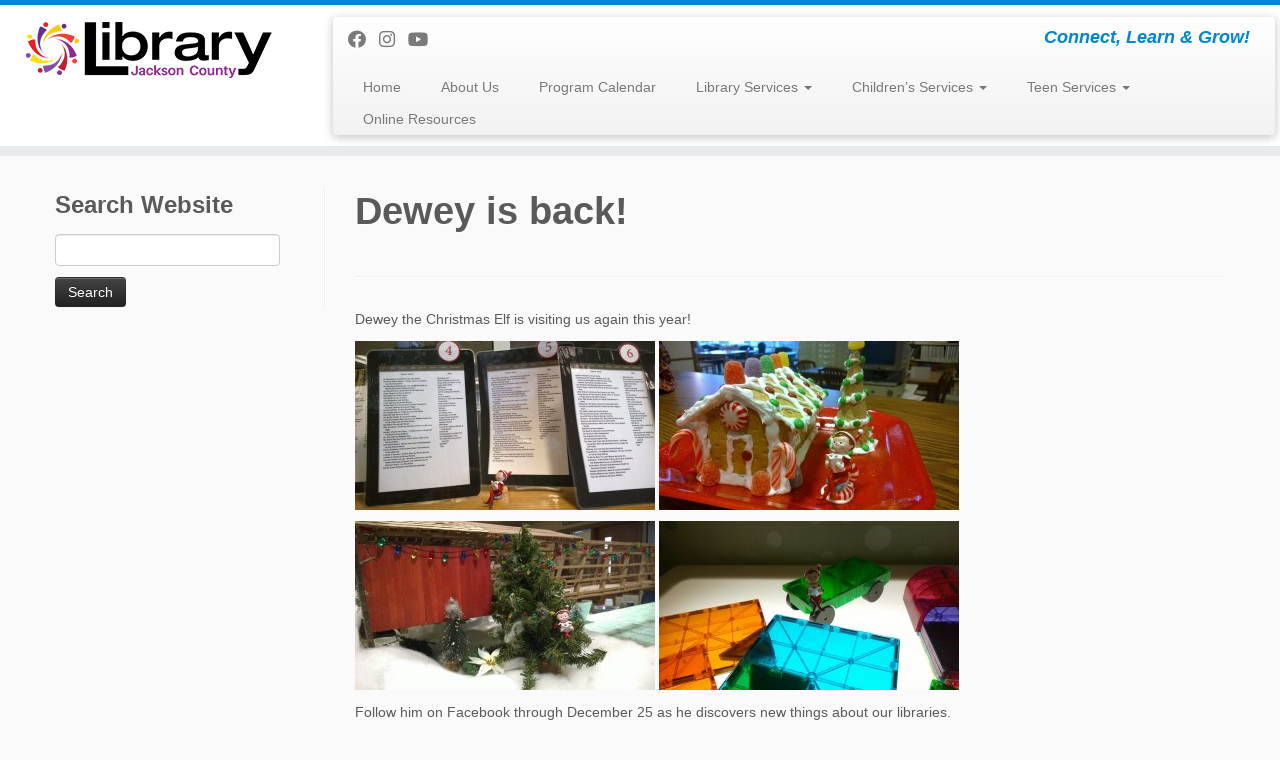

--- FILE ---
content_type: text/html; charset=UTF-8
request_url: https://www.myjclibrary.org/dewey-is-back/
body_size: 14445
content:
<!DOCTYPE html>
<!--[if IE 7]>
<html class="ie ie7 no-js" lang="en-US">
<![endif]-->
<!--[if IE 8]>
<html class="ie ie8 no-js" lang="en-US">
<![endif]-->
<!--[if !(IE 7) | !(IE 8)  ]><!-->
<html class="no-js" lang="en-US">
<!--<![endif]-->
	<head>
		<meta charset="UTF-8" />
		<meta http-equiv="X-UA-Compatible" content="IE=EDGE" />
		<meta name="viewport" content="width=device-width, initial-scale=1.0" />
        <link rel="profile"  href="https://gmpg.org/xfn/11" />
		<link rel="pingback" href="https://www.myjclibrary.org/xmlrpc.php" />
		<script>(function(html){html.className = html.className.replace(/\bno-js\b/,'js')})(document.documentElement);</script>
<title>Dewey is back! &#8211; Jackson County Public Library</title>
<meta name='robots' content='max-image-preview:large' />
<link rel="alternate" type="application/rss+xml" title="Jackson County Public Library &raquo; Feed" href="https://www.myjclibrary.org/feed/" />
<link rel="alternate" type="application/rss+xml" title="Jackson County Public Library &raquo; Comments Feed" href="https://www.myjclibrary.org/comments/feed/" />
<link rel="alternate" title="oEmbed (JSON)" type="application/json+oembed" href="https://www.myjclibrary.org/wp-json/oembed/1.0/embed?url=https%3A%2F%2Fwww.myjclibrary.org%2Fdewey-is-back%2F" />
<link rel="alternate" title="oEmbed (XML)" type="text/xml+oembed" href="https://www.myjclibrary.org/wp-json/oembed/1.0/embed?url=https%3A%2F%2Fwww.myjclibrary.org%2Fdewey-is-back%2F&#038;format=xml" />
		<!-- This site uses the Google Analytics by MonsterInsights plugin v9.11.1 - Using Analytics tracking - https://www.monsterinsights.com/ -->
							<script src="//www.googletagmanager.com/gtag/js?id=G-WRJGCLBPD6"  data-cfasync="false" data-wpfc-render="false" type="text/javascript" async></script>
			<script data-cfasync="false" data-wpfc-render="false" type="text/javascript">
				var mi_version = '9.11.1';
				var mi_track_user = true;
				var mi_no_track_reason = '';
								var MonsterInsightsDefaultLocations = {"page_location":"https:\/\/www.myjclibrary.org\/dewey-is-back\/"};
								if ( typeof MonsterInsightsPrivacyGuardFilter === 'function' ) {
					var MonsterInsightsLocations = (typeof MonsterInsightsExcludeQuery === 'object') ? MonsterInsightsPrivacyGuardFilter( MonsterInsightsExcludeQuery ) : MonsterInsightsPrivacyGuardFilter( MonsterInsightsDefaultLocations );
				} else {
					var MonsterInsightsLocations = (typeof MonsterInsightsExcludeQuery === 'object') ? MonsterInsightsExcludeQuery : MonsterInsightsDefaultLocations;
				}

								var disableStrs = [
										'ga-disable-G-WRJGCLBPD6',
									];

				/* Function to detect opted out users */
				function __gtagTrackerIsOptedOut() {
					for (var index = 0; index < disableStrs.length; index++) {
						if (document.cookie.indexOf(disableStrs[index] + '=true') > -1) {
							return true;
						}
					}

					return false;
				}

				/* Disable tracking if the opt-out cookie exists. */
				if (__gtagTrackerIsOptedOut()) {
					for (var index = 0; index < disableStrs.length; index++) {
						window[disableStrs[index]] = true;
					}
				}

				/* Opt-out function */
				function __gtagTrackerOptout() {
					for (var index = 0; index < disableStrs.length; index++) {
						document.cookie = disableStrs[index] + '=true; expires=Thu, 31 Dec 2099 23:59:59 UTC; path=/';
						window[disableStrs[index]] = true;
					}
				}

				if ('undefined' === typeof gaOptout) {
					function gaOptout() {
						__gtagTrackerOptout();
					}
				}
								window.dataLayer = window.dataLayer || [];

				window.MonsterInsightsDualTracker = {
					helpers: {},
					trackers: {},
				};
				if (mi_track_user) {
					function __gtagDataLayer() {
						dataLayer.push(arguments);
					}

					function __gtagTracker(type, name, parameters) {
						if (!parameters) {
							parameters = {};
						}

						if (parameters.send_to) {
							__gtagDataLayer.apply(null, arguments);
							return;
						}

						if (type === 'event') {
														parameters.send_to = monsterinsights_frontend.v4_id;
							var hookName = name;
							if (typeof parameters['event_category'] !== 'undefined') {
								hookName = parameters['event_category'] + ':' + name;
							}

							if (typeof MonsterInsightsDualTracker.trackers[hookName] !== 'undefined') {
								MonsterInsightsDualTracker.trackers[hookName](parameters);
							} else {
								__gtagDataLayer('event', name, parameters);
							}
							
						} else {
							__gtagDataLayer.apply(null, arguments);
						}
					}

					__gtagTracker('js', new Date());
					__gtagTracker('set', {
						'developer_id.dZGIzZG': true,
											});
					if ( MonsterInsightsLocations.page_location ) {
						__gtagTracker('set', MonsterInsightsLocations);
					}
										__gtagTracker('config', 'G-WRJGCLBPD6', {"forceSSL":"true","anonymize_ip":"true"} );
										window.gtag = __gtagTracker;										(function () {
						/* https://developers.google.com/analytics/devguides/collection/analyticsjs/ */
						/* ga and __gaTracker compatibility shim. */
						var noopfn = function () {
							return null;
						};
						var newtracker = function () {
							return new Tracker();
						};
						var Tracker = function () {
							return null;
						};
						var p = Tracker.prototype;
						p.get = noopfn;
						p.set = noopfn;
						p.send = function () {
							var args = Array.prototype.slice.call(arguments);
							args.unshift('send');
							__gaTracker.apply(null, args);
						};
						var __gaTracker = function () {
							var len = arguments.length;
							if (len === 0) {
								return;
							}
							var f = arguments[len - 1];
							if (typeof f !== 'object' || f === null || typeof f.hitCallback !== 'function') {
								if ('send' === arguments[0]) {
									var hitConverted, hitObject = false, action;
									if ('event' === arguments[1]) {
										if ('undefined' !== typeof arguments[3]) {
											hitObject = {
												'eventAction': arguments[3],
												'eventCategory': arguments[2],
												'eventLabel': arguments[4],
												'value': arguments[5] ? arguments[5] : 1,
											}
										}
									}
									if ('pageview' === arguments[1]) {
										if ('undefined' !== typeof arguments[2]) {
											hitObject = {
												'eventAction': 'page_view',
												'page_path': arguments[2],
											}
										}
									}
									if (typeof arguments[2] === 'object') {
										hitObject = arguments[2];
									}
									if (typeof arguments[5] === 'object') {
										Object.assign(hitObject, arguments[5]);
									}
									if ('undefined' !== typeof arguments[1].hitType) {
										hitObject = arguments[1];
										if ('pageview' === hitObject.hitType) {
											hitObject.eventAction = 'page_view';
										}
									}
									if (hitObject) {
										action = 'timing' === arguments[1].hitType ? 'timing_complete' : hitObject.eventAction;
										hitConverted = mapArgs(hitObject);
										__gtagTracker('event', action, hitConverted);
									}
								}
								return;
							}

							function mapArgs(args) {
								var arg, hit = {};
								var gaMap = {
									'eventCategory': 'event_category',
									'eventAction': 'event_action',
									'eventLabel': 'event_label',
									'eventValue': 'event_value',
									'nonInteraction': 'non_interaction',
									'timingCategory': 'event_category',
									'timingVar': 'name',
									'timingValue': 'value',
									'timingLabel': 'event_label',
									'page': 'page_path',
									'location': 'page_location',
									'title': 'page_title',
									'referrer' : 'page_referrer',
								};
								for (arg in args) {
																		if (!(!args.hasOwnProperty(arg) || !gaMap.hasOwnProperty(arg))) {
										hit[gaMap[arg]] = args[arg];
									} else {
										hit[arg] = args[arg];
									}
								}
								return hit;
							}

							try {
								f.hitCallback();
							} catch (ex) {
							}
						};
						__gaTracker.create = newtracker;
						__gaTracker.getByName = newtracker;
						__gaTracker.getAll = function () {
							return [];
						};
						__gaTracker.remove = noopfn;
						__gaTracker.loaded = true;
						window['__gaTracker'] = __gaTracker;
					})();
									} else {
										console.log("");
					(function () {
						function __gtagTracker() {
							return null;
						}

						window['__gtagTracker'] = __gtagTracker;
						window['gtag'] = __gtagTracker;
					})();
									}
			</script>
							<!-- / Google Analytics by MonsterInsights -->
		<style id='wp-img-auto-sizes-contain-inline-css' type='text/css'>
img:is([sizes=auto i],[sizes^="auto," i]){contain-intrinsic-size:3000px 1500px}
/*# sourceURL=wp-img-auto-sizes-contain-inline-css */
</style>
<style id='wp-emoji-styles-inline-css' type='text/css'>

	img.wp-smiley, img.emoji {
		display: inline !important;
		border: none !important;
		box-shadow: none !important;
		height: 1em !important;
		width: 1em !important;
		margin: 0 0.07em !important;
		vertical-align: -0.1em !important;
		background: none !important;
		padding: 0 !important;
	}
/*# sourceURL=wp-emoji-styles-inline-css */
</style>
<style id='wp-block-library-inline-css' type='text/css'>
:root{--wp-block-synced-color:#7a00df;--wp-block-synced-color--rgb:122,0,223;--wp-bound-block-color:var(--wp-block-synced-color);--wp-editor-canvas-background:#ddd;--wp-admin-theme-color:#007cba;--wp-admin-theme-color--rgb:0,124,186;--wp-admin-theme-color-darker-10:#006ba1;--wp-admin-theme-color-darker-10--rgb:0,107,160.5;--wp-admin-theme-color-darker-20:#005a87;--wp-admin-theme-color-darker-20--rgb:0,90,135;--wp-admin-border-width-focus:2px}@media (min-resolution:192dpi){:root{--wp-admin-border-width-focus:1.5px}}.wp-element-button{cursor:pointer}:root .has-very-light-gray-background-color{background-color:#eee}:root .has-very-dark-gray-background-color{background-color:#313131}:root .has-very-light-gray-color{color:#eee}:root .has-very-dark-gray-color{color:#313131}:root .has-vivid-green-cyan-to-vivid-cyan-blue-gradient-background{background:linear-gradient(135deg,#00d084,#0693e3)}:root .has-purple-crush-gradient-background{background:linear-gradient(135deg,#34e2e4,#4721fb 50%,#ab1dfe)}:root .has-hazy-dawn-gradient-background{background:linear-gradient(135deg,#faaca8,#dad0ec)}:root .has-subdued-olive-gradient-background{background:linear-gradient(135deg,#fafae1,#67a671)}:root .has-atomic-cream-gradient-background{background:linear-gradient(135deg,#fdd79a,#004a59)}:root .has-nightshade-gradient-background{background:linear-gradient(135deg,#330968,#31cdcf)}:root .has-midnight-gradient-background{background:linear-gradient(135deg,#020381,#2874fc)}:root{--wp--preset--font-size--normal:16px;--wp--preset--font-size--huge:42px}.has-regular-font-size{font-size:1em}.has-larger-font-size{font-size:2.625em}.has-normal-font-size{font-size:var(--wp--preset--font-size--normal)}.has-huge-font-size{font-size:var(--wp--preset--font-size--huge)}.has-text-align-center{text-align:center}.has-text-align-left{text-align:left}.has-text-align-right{text-align:right}.has-fit-text{white-space:nowrap!important}#end-resizable-editor-section{display:none}.aligncenter{clear:both}.items-justified-left{justify-content:flex-start}.items-justified-center{justify-content:center}.items-justified-right{justify-content:flex-end}.items-justified-space-between{justify-content:space-between}.screen-reader-text{border:0;clip-path:inset(50%);height:1px;margin:-1px;overflow:hidden;padding:0;position:absolute;width:1px;word-wrap:normal!important}.screen-reader-text:focus{background-color:#ddd;clip-path:none;color:#444;display:block;font-size:1em;height:auto;left:5px;line-height:normal;padding:15px 23px 14px;text-decoration:none;top:5px;width:auto;z-index:100000}html :where(.has-border-color){border-style:solid}html :where([style*=border-top-color]){border-top-style:solid}html :where([style*=border-right-color]){border-right-style:solid}html :where([style*=border-bottom-color]){border-bottom-style:solid}html :where([style*=border-left-color]){border-left-style:solid}html :where([style*=border-width]){border-style:solid}html :where([style*=border-top-width]){border-top-style:solid}html :where([style*=border-right-width]){border-right-style:solid}html :where([style*=border-bottom-width]){border-bottom-style:solid}html :where([style*=border-left-width]){border-left-style:solid}html :where(img[class*=wp-image-]){height:auto;max-width:100%}:where(figure){margin:0 0 1em}html :where(.is-position-sticky){--wp-admin--admin-bar--position-offset:var(--wp-admin--admin-bar--height,0px)}@media screen and (max-width:600px){html :where(.is-position-sticky){--wp-admin--admin-bar--position-offset:0px}}

/*# sourceURL=wp-block-library-inline-css */
</style><style id='global-styles-inline-css' type='text/css'>
:root{--wp--preset--aspect-ratio--square: 1;--wp--preset--aspect-ratio--4-3: 4/3;--wp--preset--aspect-ratio--3-4: 3/4;--wp--preset--aspect-ratio--3-2: 3/2;--wp--preset--aspect-ratio--2-3: 2/3;--wp--preset--aspect-ratio--16-9: 16/9;--wp--preset--aspect-ratio--9-16: 9/16;--wp--preset--color--black: #000000;--wp--preset--color--cyan-bluish-gray: #abb8c3;--wp--preset--color--white: #ffffff;--wp--preset--color--pale-pink: #f78da7;--wp--preset--color--vivid-red: #cf2e2e;--wp--preset--color--luminous-vivid-orange: #ff6900;--wp--preset--color--luminous-vivid-amber: #fcb900;--wp--preset--color--light-green-cyan: #7bdcb5;--wp--preset--color--vivid-green-cyan: #00d084;--wp--preset--color--pale-cyan-blue: #8ed1fc;--wp--preset--color--vivid-cyan-blue: #0693e3;--wp--preset--color--vivid-purple: #9b51e0;--wp--preset--gradient--vivid-cyan-blue-to-vivid-purple: linear-gradient(135deg,rgb(6,147,227) 0%,rgb(155,81,224) 100%);--wp--preset--gradient--light-green-cyan-to-vivid-green-cyan: linear-gradient(135deg,rgb(122,220,180) 0%,rgb(0,208,130) 100%);--wp--preset--gradient--luminous-vivid-amber-to-luminous-vivid-orange: linear-gradient(135deg,rgb(252,185,0) 0%,rgb(255,105,0) 100%);--wp--preset--gradient--luminous-vivid-orange-to-vivid-red: linear-gradient(135deg,rgb(255,105,0) 0%,rgb(207,46,46) 100%);--wp--preset--gradient--very-light-gray-to-cyan-bluish-gray: linear-gradient(135deg,rgb(238,238,238) 0%,rgb(169,184,195) 100%);--wp--preset--gradient--cool-to-warm-spectrum: linear-gradient(135deg,rgb(74,234,220) 0%,rgb(151,120,209) 20%,rgb(207,42,186) 40%,rgb(238,44,130) 60%,rgb(251,105,98) 80%,rgb(254,248,76) 100%);--wp--preset--gradient--blush-light-purple: linear-gradient(135deg,rgb(255,206,236) 0%,rgb(152,150,240) 100%);--wp--preset--gradient--blush-bordeaux: linear-gradient(135deg,rgb(254,205,165) 0%,rgb(254,45,45) 50%,rgb(107,0,62) 100%);--wp--preset--gradient--luminous-dusk: linear-gradient(135deg,rgb(255,203,112) 0%,rgb(199,81,192) 50%,rgb(65,88,208) 100%);--wp--preset--gradient--pale-ocean: linear-gradient(135deg,rgb(255,245,203) 0%,rgb(182,227,212) 50%,rgb(51,167,181) 100%);--wp--preset--gradient--electric-grass: linear-gradient(135deg,rgb(202,248,128) 0%,rgb(113,206,126) 100%);--wp--preset--gradient--midnight: linear-gradient(135deg,rgb(2,3,129) 0%,rgb(40,116,252) 100%);--wp--preset--font-size--small: 13px;--wp--preset--font-size--medium: 20px;--wp--preset--font-size--large: 36px;--wp--preset--font-size--x-large: 42px;--wp--preset--spacing--20: 0.44rem;--wp--preset--spacing--30: 0.67rem;--wp--preset--spacing--40: 1rem;--wp--preset--spacing--50: 1.5rem;--wp--preset--spacing--60: 2.25rem;--wp--preset--spacing--70: 3.38rem;--wp--preset--spacing--80: 5.06rem;--wp--preset--shadow--natural: 6px 6px 9px rgba(0, 0, 0, 0.2);--wp--preset--shadow--deep: 12px 12px 50px rgba(0, 0, 0, 0.4);--wp--preset--shadow--sharp: 6px 6px 0px rgba(0, 0, 0, 0.2);--wp--preset--shadow--outlined: 6px 6px 0px -3px rgb(255, 255, 255), 6px 6px rgb(0, 0, 0);--wp--preset--shadow--crisp: 6px 6px 0px rgb(0, 0, 0);}:where(.is-layout-flex){gap: 0.5em;}:where(.is-layout-grid){gap: 0.5em;}body .is-layout-flex{display: flex;}.is-layout-flex{flex-wrap: wrap;align-items: center;}.is-layout-flex > :is(*, div){margin: 0;}body .is-layout-grid{display: grid;}.is-layout-grid > :is(*, div){margin: 0;}:where(.wp-block-columns.is-layout-flex){gap: 2em;}:where(.wp-block-columns.is-layout-grid){gap: 2em;}:where(.wp-block-post-template.is-layout-flex){gap: 1.25em;}:where(.wp-block-post-template.is-layout-grid){gap: 1.25em;}.has-black-color{color: var(--wp--preset--color--black) !important;}.has-cyan-bluish-gray-color{color: var(--wp--preset--color--cyan-bluish-gray) !important;}.has-white-color{color: var(--wp--preset--color--white) !important;}.has-pale-pink-color{color: var(--wp--preset--color--pale-pink) !important;}.has-vivid-red-color{color: var(--wp--preset--color--vivid-red) !important;}.has-luminous-vivid-orange-color{color: var(--wp--preset--color--luminous-vivid-orange) !important;}.has-luminous-vivid-amber-color{color: var(--wp--preset--color--luminous-vivid-amber) !important;}.has-light-green-cyan-color{color: var(--wp--preset--color--light-green-cyan) !important;}.has-vivid-green-cyan-color{color: var(--wp--preset--color--vivid-green-cyan) !important;}.has-pale-cyan-blue-color{color: var(--wp--preset--color--pale-cyan-blue) !important;}.has-vivid-cyan-blue-color{color: var(--wp--preset--color--vivid-cyan-blue) !important;}.has-vivid-purple-color{color: var(--wp--preset--color--vivid-purple) !important;}.has-black-background-color{background-color: var(--wp--preset--color--black) !important;}.has-cyan-bluish-gray-background-color{background-color: var(--wp--preset--color--cyan-bluish-gray) !important;}.has-white-background-color{background-color: var(--wp--preset--color--white) !important;}.has-pale-pink-background-color{background-color: var(--wp--preset--color--pale-pink) !important;}.has-vivid-red-background-color{background-color: var(--wp--preset--color--vivid-red) !important;}.has-luminous-vivid-orange-background-color{background-color: var(--wp--preset--color--luminous-vivid-orange) !important;}.has-luminous-vivid-amber-background-color{background-color: var(--wp--preset--color--luminous-vivid-amber) !important;}.has-light-green-cyan-background-color{background-color: var(--wp--preset--color--light-green-cyan) !important;}.has-vivid-green-cyan-background-color{background-color: var(--wp--preset--color--vivid-green-cyan) !important;}.has-pale-cyan-blue-background-color{background-color: var(--wp--preset--color--pale-cyan-blue) !important;}.has-vivid-cyan-blue-background-color{background-color: var(--wp--preset--color--vivid-cyan-blue) !important;}.has-vivid-purple-background-color{background-color: var(--wp--preset--color--vivid-purple) !important;}.has-black-border-color{border-color: var(--wp--preset--color--black) !important;}.has-cyan-bluish-gray-border-color{border-color: var(--wp--preset--color--cyan-bluish-gray) !important;}.has-white-border-color{border-color: var(--wp--preset--color--white) !important;}.has-pale-pink-border-color{border-color: var(--wp--preset--color--pale-pink) !important;}.has-vivid-red-border-color{border-color: var(--wp--preset--color--vivid-red) !important;}.has-luminous-vivid-orange-border-color{border-color: var(--wp--preset--color--luminous-vivid-orange) !important;}.has-luminous-vivid-amber-border-color{border-color: var(--wp--preset--color--luminous-vivid-amber) !important;}.has-light-green-cyan-border-color{border-color: var(--wp--preset--color--light-green-cyan) !important;}.has-vivid-green-cyan-border-color{border-color: var(--wp--preset--color--vivid-green-cyan) !important;}.has-pale-cyan-blue-border-color{border-color: var(--wp--preset--color--pale-cyan-blue) !important;}.has-vivid-cyan-blue-border-color{border-color: var(--wp--preset--color--vivid-cyan-blue) !important;}.has-vivid-purple-border-color{border-color: var(--wp--preset--color--vivid-purple) !important;}.has-vivid-cyan-blue-to-vivid-purple-gradient-background{background: var(--wp--preset--gradient--vivid-cyan-blue-to-vivid-purple) !important;}.has-light-green-cyan-to-vivid-green-cyan-gradient-background{background: var(--wp--preset--gradient--light-green-cyan-to-vivid-green-cyan) !important;}.has-luminous-vivid-amber-to-luminous-vivid-orange-gradient-background{background: var(--wp--preset--gradient--luminous-vivid-amber-to-luminous-vivid-orange) !important;}.has-luminous-vivid-orange-to-vivid-red-gradient-background{background: var(--wp--preset--gradient--luminous-vivid-orange-to-vivid-red) !important;}.has-very-light-gray-to-cyan-bluish-gray-gradient-background{background: var(--wp--preset--gradient--very-light-gray-to-cyan-bluish-gray) !important;}.has-cool-to-warm-spectrum-gradient-background{background: var(--wp--preset--gradient--cool-to-warm-spectrum) !important;}.has-blush-light-purple-gradient-background{background: var(--wp--preset--gradient--blush-light-purple) !important;}.has-blush-bordeaux-gradient-background{background: var(--wp--preset--gradient--blush-bordeaux) !important;}.has-luminous-dusk-gradient-background{background: var(--wp--preset--gradient--luminous-dusk) !important;}.has-pale-ocean-gradient-background{background: var(--wp--preset--gradient--pale-ocean) !important;}.has-electric-grass-gradient-background{background: var(--wp--preset--gradient--electric-grass) !important;}.has-midnight-gradient-background{background: var(--wp--preset--gradient--midnight) !important;}.has-small-font-size{font-size: var(--wp--preset--font-size--small) !important;}.has-medium-font-size{font-size: var(--wp--preset--font-size--medium) !important;}.has-large-font-size{font-size: var(--wp--preset--font-size--large) !important;}.has-x-large-font-size{font-size: var(--wp--preset--font-size--x-large) !important;}
/*# sourceURL=global-styles-inline-css */
</style>

<style id='classic-theme-styles-inline-css' type='text/css'>
/*! This file is auto-generated */
.wp-block-button__link{color:#fff;background-color:#32373c;border-radius:9999px;box-shadow:none;text-decoration:none;padding:calc(.667em + 2px) calc(1.333em + 2px);font-size:1.125em}.wp-block-file__button{background:#32373c;color:#fff;text-decoration:none}
/*# sourceURL=/wp-includes/css/classic-themes.min.css */
</style>
<link rel='stylesheet' id='simple-banner-style-css' href='https://www.myjclibrary.org/wp-content/plugins/simple-banner/simple-banner.css?ver=3.2.0' type='text/css' media='all' />
<link rel='stylesheet' id='customizr-fa-css' href='https://www.myjclibrary.org/wp-content/themes/customizr/assets/shared/fonts/fa/css/fontawesome-all.min.css?ver=4.4.24' type='text/css' media='all' />
<link rel='stylesheet' id='customizr-common-css' href='https://www.myjclibrary.org/wp-content/themes/customizr/inc/assets/css/tc_common.min.css?ver=4.4.24' type='text/css' media='all' />
<link rel='stylesheet' id='customizr-skin-css' href='https://www.myjclibrary.org/wp-content/themes/customizr/inc/assets/css/blue.min.css?ver=4.4.24' type='text/css' media='all' />
<style id='customizr-skin-inline-css' type='text/css'>

            body,.navbar .nav>li>a {
              font-size : 14px;
              line-height : 1.6em;
            }
table { border-collapse: separate; }
                           body table { border-collapse: collapse; }
                          
.social-links .social-icon:before { content: none } 
.sticky-enabled .tc-shrink-on .site-logo img {
    					height:30px!important;width:auto!important
    				}

    				.sticky-enabled .tc-shrink-on .brand .site-title {
    					font-size:0.6em;opacity:0.8;line-height:1.2em
    				}

/*# sourceURL=customizr-skin-inline-css */
</style>
<link rel='stylesheet' id='customizr-style-css' href='https://www.myjclibrary.org/wp-content/themes/customizr-child/style.css?ver=4.4.24' type='text/css' media='all' />
<link rel='stylesheet' id='fancyboxcss-css' href='https://www.myjclibrary.org/wp-content/themes/customizr/assets/front/js/libs/fancybox/jquery.fancybox-1.3.4.min.css?ver=6.9' type='text/css' media='all' />
<script type="text/javascript" src="https://www.myjclibrary.org/wp-content/plugins/google-analytics-for-wordpress/assets/js/frontend-gtag.min.js?ver=9.11.1" id="monsterinsights-frontend-script-js" async="async" data-wp-strategy="async"></script>
<script data-cfasync="false" data-wpfc-render="false" type="text/javascript" id='monsterinsights-frontend-script-js-extra'>/* <![CDATA[ */
var monsterinsights_frontend = {"js_events_tracking":"true","download_extensions":"doc,pdf,ppt,zip,xls,docx,pptx,xlsx","inbound_paths":"[]","home_url":"https:\/\/www.myjclibrary.org","hash_tracking":"false","v4_id":"G-WRJGCLBPD6"};/* ]]> */
</script>
<script type="text/javascript" src="https://www.myjclibrary.org/wp-includes/js/jquery/jquery.min.js?ver=3.7.1" id="jquery-core-js"></script>
<script type="text/javascript" src="https://www.myjclibrary.org/wp-includes/js/jquery/jquery-migrate.min.js?ver=3.4.1" id="jquery-migrate-js"></script>
<script type="text/javascript" id="simple-banner-script-js-before">
/* <![CDATA[ */
const simpleBannerScriptParams = {"pro_version_enabled":"","debug_mode":"","id":3304,"version":"3.2.0","banner_params":[{"hide_simple_banner":"yes","simple_banner_prepend_element":"body","simple_banner_position":"","header_margin":"","header_padding":"","wp_body_open_enabled":"","wp_body_open":true,"simple_banner_z_index":"","simple_banner_text":"All Jackson County Public Library locations are closed January 6 and January 7, 2025 due to the weather.","disabled_on_current_page":false,"disabled_pages_array":[],"is_current_page_a_post":true,"disabled_on_posts":"","simple_banner_disabled_page_paths":"","simple_banner_font_size":"","simple_banner_color":"#f495ff","simple_banner_text_color":"#3f3f3f","simple_banner_link_color":"#c7ff1c","simple_banner_close_color":"","simple_banner_custom_css":"","simple_banner_scrolling_custom_css":"","simple_banner_text_custom_css":"","simple_banner_button_css":"","site_custom_css":"","keep_site_custom_css":"","site_custom_js":"","keep_site_custom_js":"","close_button_enabled":"","close_button_expiration":"","close_button_cookie_set":false,"current_date":{"date":"2026-01-20 09:19:04.339600","timezone_type":3,"timezone":"UTC"},"start_date":{"date":"2026-01-20 09:19:04.339604","timezone_type":3,"timezone":"UTC"},"end_date":{"date":"2026-01-20 09:19:04.339607","timezone_type":3,"timezone":"UTC"},"simple_banner_start_after_date":"","simple_banner_remove_after_date":"","simple_banner_insert_inside_element":""}]}
//# sourceURL=simple-banner-script-js-before
/* ]]> */
</script>
<script type="text/javascript" src="https://www.myjclibrary.org/wp-content/plugins/simple-banner/simple-banner.js?ver=3.2.0" id="simple-banner-script-js"></script>
<script type="text/javascript" src="https://www.myjclibrary.org/wp-content/themes/customizr/assets/front/js/libs/modernizr.min.js?ver=4.4.24" id="modernizr-js"></script>
<script type="text/javascript" src="https://www.myjclibrary.org/wp-content/themes/customizr/assets/front/js/libs/fancybox/jquery.fancybox-1.3.4.min.js?ver=4.4.24" id="tc-fancybox-js"></script>
<script type="text/javascript" src="https://www.myjclibrary.org/wp-includes/js/underscore.min.js?ver=1.13.7" id="underscore-js"></script>
<script type="text/javascript" id="tc-scripts-js-extra">
/* <![CDATA[ */
var TCParams = {"_disabled":[],"FancyBoxState":"1","FancyBoxAutoscale":"1","SliderName":"","SliderDelay":"","SliderHover":"1","centerSliderImg":"1","SmoothScroll":{"Enabled":false,"Options":{"touchpadSupport":false}},"anchorSmoothScroll":"linear","anchorSmoothScrollExclude":{"simple":["[class*=edd]",".tc-carousel-control",".carousel-control","[data-toggle=\"modal\"]","[data-toggle=\"dropdown\"]","[data-toggle=\"tooltip\"]","[data-toggle=\"popover\"]","[data-toggle=\"collapse\"]","[data-toggle=\"tab\"]","[data-toggle=\"pill\"]","[class*=upme]","[class*=um-]"],"deep":{"classes":[],"ids":[]}},"ReorderBlocks":"1","centerAllImg":"1","HasComments":"","LeftSidebarClass":".span3.left.tc-sidebar","RightSidebarClass":".span3.right.tc-sidebar","LoadModernizr":"1","stickyCustomOffset":{"_initial":0,"_scrolling":0,"options":{"_static":true,"_element":""}},"stickyHeader":"","dropdowntoViewport":"1","timerOnScrollAllBrowsers":"1","extLinksStyle":"","extLinksTargetExt":"","extLinksSkipSelectors":{"classes":["btn","button"],"ids":[]},"dropcapEnabled":"","dropcapWhere":{"post":"","page":""},"dropcapMinWords":"50","dropcapSkipSelectors":{"tags":["IMG","IFRAME","H1","H2","H3","H4","H5","H6","BLOCKQUOTE","UL","OL"],"classes":["btn","tc-placeholder-wrap"],"id":[]},"imgSmartLoadEnabled":"1","imgSmartLoadOpts":{"parentSelectors":[".article-container",".__before_main_wrapper",".widget-front"],"opts":{"excludeImg":[".tc-holder-img"]}},"imgSmartLoadsForSliders":"","goldenRatio":"1.618","gridGoldenRatioLimit":"350","isSecondMenuEnabled":"","secondMenuRespSet":"in-sn-before","isParallaxOn":"1","parallaxRatio":"0.55","pluginCompats":[],"adminAjaxUrl":"https://www.myjclibrary.org/wp-admin/admin-ajax.php","ajaxUrl":"https://www.myjclibrary.org/?czrajax=1","frontNonce":{"id":"CZRFrontNonce","handle":"a7a4a51331"},"isDevMode":"","isModernStyle":"","i18n":{"Permanently dismiss":"Permanently dismiss"},"version":"4.4.24","frontNotifications":{"styleSwitcher":{"enabled":false,"content":"","dismissAction":"dismiss_style_switcher_note_front","ajaxUrl":"https://www.myjclibrary.org/wp-admin/admin-ajax.php"}}};
//# sourceURL=tc-scripts-js-extra
/* ]]> */
</script>
<script type="text/javascript" src="https://www.myjclibrary.org/wp-content/themes/customizr/inc/assets/js/tc-scripts.min.js?ver=4.4.24" id="tc-scripts-js"></script>
<link rel="https://api.w.org/" href="https://www.myjclibrary.org/wp-json/" /><link rel="alternate" title="JSON" type="application/json" href="https://www.myjclibrary.org/wp-json/wp/v2/posts/3304" /><link rel="EditURI" type="application/rsd+xml" title="RSD" href="https://www.myjclibrary.org/xmlrpc.php?rsd" />
<meta name="generator" content="WordPress 6.9" />
<link rel="canonical" href="https://www.myjclibrary.org/dewey-is-back/" />
<link rel='shortlink' href='https://www.myjclibrary.org/?p=3304' />
<style id="simple-banner-hide" type="text/css">.simple-banner{display:none;}</style><style id="simple-banner-background-color" type="text/css">.simple-banner{background:#f495ff;}</style><style id="simple-banner-text-color" type="text/css">.simple-banner .simple-banner-text{color:#3f3f3f;}</style><style id="simple-banner-link-color" type="text/css">.simple-banner .simple-banner-text a{color:#c7ff1c;}</style><style id="simple-banner-z-index" type="text/css">.simple-banner{z-index: 99999;}</style><style id="simple-banner-site-custom-css-dummy" type="text/css"></style><script id="simple-banner-site-custom-js-dummy" type="text/javascript"></script><link rel="icon" href="https://www.myjclibrary.org/wp-content/uploads/2025/08/cropped-2025-Logo-Tab-32x32.png" sizes="32x32" />
<link rel="icon" href="https://www.myjclibrary.org/wp-content/uploads/2025/08/cropped-2025-Logo-Tab-192x192.png" sizes="192x192" />
<link rel="apple-touch-icon" href="https://www.myjclibrary.org/wp-content/uploads/2025/08/cropped-2025-Logo-Tab-180x180.png" />
<meta name="msapplication-TileImage" content="https://www.myjclibrary.org/wp-content/uploads/2025/08/cropped-2025-Logo-Tab-270x270.png" />
	</head>
	
	<body class="wp-singular post-template-default single single-post postid-3304 single-format-standard wp-custom-logo wp-embed-responsive wp-theme-customizr wp-child-theme-customizr-child metaslider-plugin tc-fade-hover-links tc-l-sidebar tc-center-images skin-blue customizr-4-4-24-with-child-theme tc-no-sticky-header sticky-disabled tc-regular-menu" >
            <a class="screen-reader-text skip-link" href="#content">Skip to content</a>
        
    <div id="tc-page-wrap" class="">

  		
  	   	<header class="tc-header clearfix row-fluid tc-tagline-off tc-title-logo-on  tc-shrink-on tc-menu-on logo-left tc-second-menu-in-sn-before-when-mobile">
  			
        <div class="brand span3 pull-left">
        <a class="site-logo" href="https://www.myjclibrary.org/" aria-label="Jackson County Public Library | Connect, Learn &amp; Grow!"><img src="https://www.myjclibrary.org/wp-content/uploads/2025/08/2025-Website-Logo.png" alt="Back Home" width="250" height="67"   class=" attachment-18790"/></a>        </div> <!-- brand span3 -->

        <div class="container outside"><h2 class="site-description">Connect, Learn &amp; Grow!</h2></div>      	<div class="navbar-wrapper clearfix span9 tc-open-on-click pull-menu-right">
        	<div class="navbar resp">
          		<div class="navbar-inner" role="navigation">
            		<div class="row-fluid">
              		<div class="social-block span5"><div class="social-links"><a rel="nofollow noopener noreferrer" class="social-icon icon-facebook"  title="Follow us on Facebook" aria-label="Follow us on Facebook" href="https://www.facebook.com/MyJCLibrary"  target="_blank" ><i class="fab fa-facebook"></i></a><a rel="nofollow noopener noreferrer" class="social-icon icon-instagram"  title="Follow us on Instagram" aria-label="Follow us on Instagram" href="https://instagram.com/myjclibrary/"  target="_blank" ><i class="fab fa-instagram"></i></a><a rel="nofollow noopener noreferrer" class="social-icon icon-youtube"  title="Follow us on Youtube" aria-label="Follow us on Youtube" href="http://www.youtube.com/user/MyJCLibrary?feature=watch"  target="_blank" ><i class="fab fa-youtube"></i></a></div></div><h2 class="span7 inside site-description">Connect, Learn &amp; Grow!</h2><div class="nav-collapse collapse"><div class="menu-main-menu-container"><ul id="menu-main-menu-2" class="nav"><li class="menu-item menu-item-type-custom menu-item-object-custom menu-item-home menu-item-12681"><a href="http://www.myjclibrary.org">Home</a></li>
<li class="menu-item menu-item-type-post_type menu-item-object-page menu-item-1339"><a href="https://www.myjclibrary.org/about-us/">About Us</a></li>
<li class="menu-item menu-item-type-custom menu-item-object-custom menu-item-2345"><a target="_blank" href="https://jacksoncounty.librarycalendar.com">Program Calendar</a></li>
<li class="menu-item menu-item-type-post_type menu-item-object-page menu-item-has-children dropdown menu-item-158"><a class="dropdown-toggle" data-toggle="dropdown" data-target="#" href="https://www.myjclibrary.org/library-services/">Library Services <strong class="caret"></strong></a>
<ul class="dropdown-menu">
	<li class="menu-item menu-item-type-post_type menu-item-object-page menu-item-1126"><a href="https://www.myjclibrary.org/reservation/">Public Room Reservation</a></li>
	<li class="menu-item menu-item-type-post_type menu-item-object-page menu-item-2360"><a href="https://www.myjclibrary.org/evergreen-indiana-account-access/">Evergreen Indiana Account Access</a></li>
	<li class="menu-item menu-item-type-post_type menu-item-object-page menu-item-2375"><a href="https://www.myjclibrary.org/request-materials/">Request Materials and ILL</a></li>
	<li class="menu-item menu-item-type-post_type menu-item-object-page menu-item-658"><a href="https://www.myjclibrary.org/information-services/">Information Services</a></li>
	<li class="menu-item menu-item-type-post_type menu-item-object-page menu-item-2889"><a href="https://www.myjclibrary.org/myjc-program-guide/">MyJC Program Guide</a></li>
	<li class="menu-item menu-item-type-post_type menu-item-object-page menu-item-944"><a href="https://www.myjclibrary.org/local-history/">Local History &#038; Genealogy</a></li>
	<li class="menu-item menu-item-type-post_type menu-item-object-page menu-item-342"><a href="https://www.myjclibrary.org/outreach-services/">Outreach Services and Schedule</a></li>
	<li class="menu-item menu-item-type-post_type menu-item-object-page menu-item-17118"><a href="https://www.myjclibrary.org/seeds/">Welcome to the Seed Library</a></li>
</ul>
</li>
<li class="menu-item menu-item-type-post_type menu-item-object-page menu-item-has-children dropdown menu-item-327"><a class="dropdown-toggle" data-toggle="dropdown" data-target="#" href="https://www.myjclibrary.org/children-youth-services/">Children&#8217;s Services <strong class="caret"></strong></a>
<ul class="dropdown-menu">
	<li class="menu-item menu-item-type-custom menu-item-object-custom menu-item-61"><a target="_blank" href="https://myjclibrary.evergreenindiana.org">Library Catalog</a></li>
	<li class="menu-item menu-item-type-post_type menu-item-object-page menu-item-9500"><a href="https://www.myjclibrary.org/games/">Games</a></li>
	<li class="menu-item menu-item-type-post_type menu-item-object-page menu-item-15092"><a href="https://www.myjclibrary.org/homeschool/">Homeschooling Resources for Jackson County Indiana Residents</a></li>
	<li class="menu-item menu-item-type-post_type menu-item-object-page menu-item-9501"><a href="https://www.myjclibrary.org/homework-help/">Homework Help</a></li>
	<li class="menu-item menu-item-type-custom menu-item-object-custom menu-item-9502"><a href="https://jacksoncounty.librarycalendar.com">Program Calendar</a></li>
	<li class="menu-item menu-item-type-post_type menu-item-object-page menu-item-322"><a href="https://www.myjclibrary.org/websites-for-kids/">Websites for Kids</a></li>
	<li class="menu-item menu-item-type-post_type menu-item-object-page menu-item-15091"><a href="https://www.myjclibrary.org/parents-and-teachers-information/">Parents and Teachers Information</a></li>
</ul>
</li>
<li class="menu-item menu-item-type-post_type menu-item-object-page menu-item-has-children dropdown menu-item-15948"><a class="dropdown-toggle" data-toggle="dropdown" data-target="#" href="https://www.myjclibrary.org/teen-services/">Teen Services <strong class="caret"></strong></a>
<ul class="dropdown-menu">
	<li class="menu-item menu-item-type-post_type menu-item-object-page menu-item-15743"><a href="https://www.myjclibrary.org/teen-games/">Teen Games</a></li>
	<li class="menu-item menu-item-type-post_type menu-item-object-page menu-item-15949"><a href="https://www.myjclibrary.org/scholarships/">Scholarships</a></li>
</ul>
</li>
<li class="menu-item menu-item-type-post_type menu-item-object-page menu-item-1349"><a href="https://www.myjclibrary.org/online-resources-2/">Online Resources</a></li>
</ul></div></div><div class="btn-toggle-nav pull-right"><button type="button" class="btn menu-btn" data-toggle="collapse" data-target=".nav-collapse" title="Open the menu" aria-label="Open the menu"><span class="icon-bar"></span><span class="icon-bar"></span><span class="icon-bar"></span> </button></div>          			</div><!-- /.row-fluid -->
          		</div><!-- /.navbar-inner -->
        	</div><!-- /.navbar resp -->
      	</div><!-- /.navbar-wrapper -->
    	  		</header>
  		<div id="main-wrapper" class="container">

    
    <div class="container" role="main">
        <div class="row column-content-wrapper">

            
        <div class="span3 left tc-sidebar no-widget-icons">
           <div id="left" class="widget-area" role="complementary">
              <aside id="search-4" class="widget widget_search"><h3 class="widget-title">Search Website</h3><form role="search" method="get" id="searchform" class="searchform" action="https://www.myjclibrary.org/">
				<div>
					<label class="screen-reader-text" for="s">Search for:</label>
					<input type="text" value="" name="s" id="s" />
					<input type="submit" id="searchsubmit" value="Search" />
				</div>
			</form></aside>            </div><!-- //#left or //#right -->
        </div><!--.tc-sidebar -->

        
                <div id="content" class="span9 article-container tc-gallery-style">

                    
                        
                                                                                    
                                                                    <article id="post-3304" class="row-fluid post-3304 post type-post status-publish format-standard has-post-thumbnail category-uncategorized czr-hentry">
                                                <header class="entry-header">
          <h1 class="entry-title ">Dewey is back!</h1><hr class="featurette-divider __before_content">        </header>
                  <section class="entry-content ">
              <p>Dewey the Christmas Elf is visiting us again this year!</p>
<p><a href="http://www.myjclibrary.org/wp-content/uploads/2015/12/Dewey-with-Kindle-lists.jpg" class="grouped_elements" rel="tc-fancybox-group3304"><img  fetchpriority="high" decoding="async" class="alignnone size-medium wp-image-3310"  src="[data-uri]" data-src="http://www.myjclibrary.org/wp-content/uploads/2015/12/Dewey-with-Kindle-lists-300x169.jpg"  alt="Dewey with Kindle lists" width="300" height="169" data-srcset="https://www.myjclibrary.org/wp-content/uploads/2015/12/Dewey-with-Kindle-lists-300x169.jpg 300w, https://www.myjclibrary.org/wp-content/uploads/2015/12/Dewey-with-Kindle-lists-1024x576.jpg 1024w, https://www.myjclibrary.org/wp-content/uploads/2015/12/Dewey-with-Kindle-lists.jpg 1632w" data-sizes="(max-width: 300px) 100vw, 300px" /></a> <a href="http://www.myjclibrary.org/wp-content/uploads/2015/12/Dewey-GB-house.jpg" class="grouped_elements" rel="tc-fancybox-group3304"><img  decoding="async" class="alignnone size-medium wp-image-3312"  src="[data-uri]" data-src="http://www.myjclibrary.org/wp-content/uploads/2015/12/Dewey-GB-house-300x169.jpg"  alt="Dewey GB house" width="300" height="169" data-srcset="https://www.myjclibrary.org/wp-content/uploads/2015/12/Dewey-GB-house-300x169.jpg 300w, https://www.myjclibrary.org/wp-content/uploads/2015/12/Dewey-GB-house-1024x576.jpg 1024w, https://www.myjclibrary.org/wp-content/uploads/2015/12/Dewey-GB-house.jpg 1632w" data-sizes="(max-width: 300px) 100vw, 300px" /></a></p>
<p><a href="http://www.myjclibrary.org/wp-content/uploads/2015/12/Dewey-bridge.jpg" class="grouped_elements" rel="tc-fancybox-group3304"><img  decoding="async" class="alignnone size-medium wp-image-3308"  src="[data-uri]" data-src="http://www.myjclibrary.org/wp-content/uploads/2015/12/Dewey-bridge-300x169.jpg"  alt="Dewey bridge" width="300" height="169" data-srcset="https://www.myjclibrary.org/wp-content/uploads/2015/12/Dewey-bridge-300x169.jpg 300w, https://www.myjclibrary.org/wp-content/uploads/2015/12/Dewey-bridge-1024x576.jpg 1024w, https://www.myjclibrary.org/wp-content/uploads/2015/12/Dewey-bridge.jpg 1632w" data-sizes="(max-width: 300px) 100vw, 300px" /></a> <a href="http://www.myjclibrary.org/wp-content/uploads/2015/12/Dewey-Light-Table-2.jpg" class="grouped_elements" rel="tc-fancybox-group3304"><img  loading="lazy" decoding="async" class="alignnone size-medium wp-image-3306"  src="[data-uri]" data-src="http://www.myjclibrary.org/wp-content/uploads/2015/12/Dewey-Light-Table-2-300x169.jpg"  alt="Dewey Light Table 2" width="300" height="169" data-srcset="https://www.myjclibrary.org/wp-content/uploads/2015/12/Dewey-Light-Table-2-300x169.jpg 300w, https://www.myjclibrary.org/wp-content/uploads/2015/12/Dewey-Light-Table-2-1024x576.jpg 1024w, https://www.myjclibrary.org/wp-content/uploads/2015/12/Dewey-Light-Table-2.jpg 1632w" data-sizes="auto, (max-width: 300px) 100vw, 300px" /></a></p>
<p>Follow him on Facebook through December 25 as he discovers new things about our libraries.</p>
                                      </section><!-- .entry-content -->
                                            </article>
                                
                            
                        
                    
<div id="comments" class="comments-area" >
	</div><!-- //#comments .comments-area -->

        
          <hr class="featurette-divider __after_loop">
        <nav id="nav-below" class="navigation">

              <h3 class="assistive-text">
                Post navigation              </h3>

              <ul class="pager">
                                  <li class="previous">
                    <span class="nav-previous">
                      <a href="https://www.myjclibrary.org/winter-window-paintings/" rel="prev"><span class="meta-nav">&larr;</span> Winter window paintings</a>                    </span>
                  </li>
                                                  <li class="next">
                    <span class="nav-next">
                        <a href="https://www.myjclibrary.org/bicentennial-kickoff/" rel="next">Bicentennial Kickoff <span class="meta-nav">&rarr;</span></a>                    </span>
                  </li>
                              </ul>

          </nav><!-- //#nav-below .navigation -->

        
        
                                   <hr class="featurette-divider tc-mobile-separator">
                </div><!--.article-container -->

           
        </div><!--.row -->
    </div><!-- .container role: main -->

    
</div><!-- //#main-wrapper -->

  		<!-- FOOTER -->
  		<footer id="footer" class="">
  		 					<div class="container footer-widgets  no-widget-icons">
                    <div class="row widget-area" role="complementary">
												
							<div id="footer_one" class="span4">
																
										
		<aside id="recent-posts-3" class="widget widget_recent_entries">
		<h3 class="widget-title">JCPL News</h3>
		<ul>
											<li>
					<a href="https://www.myjclibrary.org/open-martin-luther-king-jr-day-2/">Open Martin Luther King Jr. Day</a>
									</li>
											<li>
					<a href="https://www.myjclibrary.org/first-chapter-book-club/">First Chapter Book Club</a>
									</li>
											<li>
					<a href="https://www.myjclibrary.org/homeschool-connections/">Homeschool Connections</a>
									</li>
											<li>
					<a href="https://www.myjclibrary.org/stacks-after-dark-2/">Stacks After Dark</a>
									</li>
											<li>
					<a href="https://www.myjclibrary.org/masterpiece-makers-2/">Masterpiece Makers</a>
									</li>
											<li>
					<a href="https://www.myjclibrary.org/vision-boards/">Vision Boards</a>
									</li>
											<li>
					<a href="https://www.myjclibrary.org/fantastic-fiction-25/">Fantastic Fiction</a>
									</li>
											<li>
					<a href="https://www.myjclibrary.org/crothersville-book-discussion-13/">Crothersville Book Discussion</a>
									</li>
											<li>
					<a href="https://www.myjclibrary.org/holiday-hours-closings-2/">Holiday Hours &amp; Closings</a>
									</li>
											<li>
					<a href="https://www.myjclibrary.org/medora-book-discussion-10/">Medora Book Discussion</a>
									</li>
											<li>
					<a href="https://www.myjclibrary.org/evergreen-upgrade-closing/">Evergreen Upgrade Closing</a>
									</li>
											<li>
					<a href="https://www.myjclibrary.org/tuesday-night-book-club-30/">Tuesday Night Book Club</a>
									</li>
											<li>
					<a href="https://www.myjclibrary.org/winter-wonderland-3/">Winter Wonderland</a>
									</li>
											<li>
					<a href="https://www.myjclibrary.org/teen-holiday-party-2/">Teen Holiday Party</a>
									</li>
											<li>
					<a href="https://www.myjclibrary.org/adult-holiday-party-2/">Adult Holiday Party</a>
									</li>
					</ul>

		</aside>
																							</div><!-- .{$key}_widget_class -->

						
							<div id="footer_two" class="span4">
																															</div><!-- .{$key}_widget_class -->

						
							<div id="footer_three" class="span4">
																
										<aside id="rss-8" class="widget widget_rss"><h3 class="widget-title"><a class="rsswidget rss-widget-feed" href="http://wowbrary.org/rss.aspx?l=6571&#038;c=GEN"><img class="rss-widget-icon" style="border:0" width="14" height="14" src="https://www.myjclibrary.org/wp-includes/images/rss.png" alt="RSS" loading="lazy" /></a> <a class="rsswidget rss-widget-title" href="http://wowbrary.org/nu.aspx?p=6571--GEN">New Items at the Library!</a></h3><ul><li><a class='rsswidget' href='http://wowbrary.org/l.aspx?l=6571&#038;c=23387613&#038;i=9780316209403&#038;u=&#038;t=Basket+Ball%3A+The+Story+of+the+All-American+Game&#038;rss'>Basket Ball: The Story of the All-American Game</a></li><li><a class='rsswidget' href='http://wowbrary.org/l.aspx?l=6571&#038;c=23349347&#038;i=9798217111909&#038;u=&#038;t=The+Amazing+Generation%3A+Your+Guide+to+Fun+and+Freedom+in+a+Screen-Filled+World&#038;rss'>The Amazing Generation: Your Guide to Fun and Freedom in a Screen-Filled World</a></li><li><a class='rsswidget' href='http://wowbrary.org/l.aspx?l=6571&#038;c=23396282&#038;i=9781984861627&#038;u=&#038;t=The+Official+Stranger+Things+Cookbook%3A+Recipes+from+Hawkins+and+Beyond&#038;rss'>The Official Stranger Things Cookbook: Recipes from Hawkins and Beyond</a></li><li><a class='rsswidget' href='http://wowbrary.org/l.aspx?l=6571&#038;c=23380232&#038;i=9780593729571&#038;u=&#038;t=Guided%3A+The+Secret+Path+to+an+Illuminated+Life&#038;rss'>Guided: The Secret Path to an Illuminated Life</a></li><li><a class='rsswidget' href='http://wowbrary.org/l.aspx?l=6571&#038;c=23061362&#038;i=9781419760877&#038;u=&#038;t=Lightlark&#038;rss'>Lightlark</a></li><li><a class='rsswidget' href='http://wowbrary.org/l.aspx?l=6571&#038;c=23349178&#038;i=9781668079140&#038;u=&#038;t=A+Fine+Line+Between+Stupid+and+Clever%3A+The+Story+of+Spinal+Tap&#038;rss'>A Fine Line Between Stupid and Clever: The Story of Spinal Tap</a></li><li><a class='rsswidget' href='http://wowbrary.org/l.aspx?l=6571&#038;c=23384079&#038;i=9781324117537&#038;u=&#038;t=Eat+Your+Ice+Cream%3A+Six+Simple+Rules+for+a+Long+and+Healthy+Life&#038;rss'>Eat Your Ice Cream: Six Simple Rules for a Long and Healthy Life</a></li><li><a class='rsswidget' href='http://wowbrary.org/l.aspx?l=6571&#038;c=23351581&#038;i=9781250408716&#038;u=&#038;t=The+Lucky+Egg%3A+Understanding+Your+Fertility+and+How+to+Get+Pregnant+Now&#038;rss'>The Lucky Egg: Understanding Your Fertility and How to Get Pregnant Now</a></li><li><a class='rsswidget' href='http://wowbrary.org/l.aspx?l=6571&#038;c=23396306&#038;i=9780063445192&#038;u=&#038;t=Stripped+Down%3A+Unfiltered+and+Unapologetic&#038;rss'>Stripped Down: Unfiltered and Unapologetic</a></li><li><a class='rsswidget' href='http://wowbrary.org/l.aspx?l=6571&#038;c=WOV12164169&#038;i=9781488237102&#038;u=&#038;t=Homeschooled+(Downloadable+Audio)&#038;rss'>Homeschooled (Downloadable Audio)</a></li><li><a class='rsswidget' href='http://wowbrary.org/l.aspx?l=6571&#038;c=WOV11904102&#038;i=9780369774729&#038;u=&#038;t=Homeschooled%3A+A+Memoir+(Electronic+Format)&#038;rss'>Homeschooled: A Memoir (Electronic Format)</a></li><li><a class='rsswidget' href='http://wowbrary.org/l.aspx?l=6571&#038;c=23384098&#038;i=9780063467965&#038;u=&#038;t=Firestorm%3A+The+Great+Los+Angeles+Fires+and+America%27s+New+Age+of+Disaster&#038;rss'>Firestorm: The Great Los Angeles Fires and America&#039;s New Age of Disaster</a></li><li><a class='rsswidget' href='http://wowbrary.org/l.aspx?l=6571&#038;c=23383703&#038;i=9781668084359&#038;u=&#038;t=Notes+on+Being+a+Man&#038;rss'>Notes on Being a Man</a></li><li><a class='rsswidget' href='http://wowbrary.org/l.aspx?l=6571&#038;c=23393742&#038;i=9780593597552&#038;u=&#038;t=American+Struggle%3A+Democracy%2C+Dissent%2C+and+the+Pursuit+of+a+More+Perfect+Union&#038;rss'>American Struggle: Democracy, Dissent, and the Pursuit of a More Perfect Union</a></li></ul></aside>
																							</div><!-- .{$key}_widget_class -->

																	</div><!-- .row.widget-area -->
				</div><!--.footer-widgets -->
				    				 <div class="colophon">
			 	<div class="container">
			 		<div class="row-fluid">
					    <div class="span3 social-block pull-left"><span class="social-links"><a rel="nofollow noopener noreferrer" class="social-icon icon-facebook"  title="Follow us on Facebook" aria-label="Follow us on Facebook" href="https://www.facebook.com/MyJCLibrary"  target="_blank" ><i class="fab fa-facebook"></i></a><a rel="nofollow noopener noreferrer" class="social-icon icon-instagram"  title="Follow us on Instagram" aria-label="Follow us on Instagram" href="https://instagram.com/myjclibrary/"  target="_blank" ><i class="fab fa-instagram"></i></a><a rel="nofollow noopener noreferrer" class="social-icon icon-youtube"  title="Follow us on Youtube" aria-label="Follow us on Youtube" href="http://www.youtube.com/user/MyJCLibrary?feature=watch"  target="_blank" ><i class="fab fa-youtube"></i></a></span></div><div class="span6 credits"><p>&middot; <span class="tc-copyright-text">&copy; 2026</span> <a href="https://www.myjclibrary.org" title="Jackson County Public Library" rel="bookmark">Jackson County Public Library</a> &middot; <span class="tc-wp-powered-text">Powered by</span> <a class="icon-wordpress" target="_blank" rel="noopener noreferrer" href="https://wordpress.org" title="Powered by WordPress"></a> &middot; <span class="tc-credits-text">Designed with the <a class="czr-designer-link" href="https://presscustomizr.com/customizr" title="Customizr theme">Customizr theme</a> </span> &middot;</p></div>	      			</div><!-- .row-fluid -->
	      		</div><!-- .container -->
	      	</div><!-- .colophon -->
	    	  		</footer>
    </div><!-- //#tc-page-wrapper -->
		<script type="speculationrules">
{"prefetch":[{"source":"document","where":{"and":[{"href_matches":"/*"},{"not":{"href_matches":["/wp-*.php","/wp-admin/*","/wp-content/uploads/*","/wp-content/*","/wp-content/plugins/*","/wp-content/themes/customizr-child/*","/wp-content/themes/customizr/*","/*\\?(.+)"]}},{"not":{"selector_matches":"a[rel~=\"nofollow\"]"}},{"not":{"selector_matches":".no-prefetch, .no-prefetch a"}}]},"eagerness":"conservative"}]}
</script>
<div class="simple-banner simple-banner-text" style="display:none !important"></div><script type="text/javascript" src="https://www.myjclibrary.org/wp-includes/js/jquery/ui/core.min.js?ver=1.13.3" id="jquery-ui-core-js"></script>
<script type="text/javascript" src="https://www.myjclibrary.org/wp-content/themes/customizr/assets/front/js/libs/retina.min.js?ver=4.4.24" id="retinajs-js"></script>
<script id="wp-emoji-settings" type="application/json">
{"baseUrl":"https://s.w.org/images/core/emoji/17.0.2/72x72/","ext":".png","svgUrl":"https://s.w.org/images/core/emoji/17.0.2/svg/","svgExt":".svg","source":{"concatemoji":"https://www.myjclibrary.org/wp-includes/js/wp-emoji-release.min.js?ver=6.9"}}
</script>
<script type="module">
/* <![CDATA[ */
/*! This file is auto-generated */
const a=JSON.parse(document.getElementById("wp-emoji-settings").textContent),o=(window._wpemojiSettings=a,"wpEmojiSettingsSupports"),s=["flag","emoji"];function i(e){try{var t={supportTests:e,timestamp:(new Date).valueOf()};sessionStorage.setItem(o,JSON.stringify(t))}catch(e){}}function c(e,t,n){e.clearRect(0,0,e.canvas.width,e.canvas.height),e.fillText(t,0,0);t=new Uint32Array(e.getImageData(0,0,e.canvas.width,e.canvas.height).data);e.clearRect(0,0,e.canvas.width,e.canvas.height),e.fillText(n,0,0);const a=new Uint32Array(e.getImageData(0,0,e.canvas.width,e.canvas.height).data);return t.every((e,t)=>e===a[t])}function p(e,t){e.clearRect(0,0,e.canvas.width,e.canvas.height),e.fillText(t,0,0);var n=e.getImageData(16,16,1,1);for(let e=0;e<n.data.length;e++)if(0!==n.data[e])return!1;return!0}function u(e,t,n,a){switch(t){case"flag":return n(e,"\ud83c\udff3\ufe0f\u200d\u26a7\ufe0f","\ud83c\udff3\ufe0f\u200b\u26a7\ufe0f")?!1:!n(e,"\ud83c\udde8\ud83c\uddf6","\ud83c\udde8\u200b\ud83c\uddf6")&&!n(e,"\ud83c\udff4\udb40\udc67\udb40\udc62\udb40\udc65\udb40\udc6e\udb40\udc67\udb40\udc7f","\ud83c\udff4\u200b\udb40\udc67\u200b\udb40\udc62\u200b\udb40\udc65\u200b\udb40\udc6e\u200b\udb40\udc67\u200b\udb40\udc7f");case"emoji":return!a(e,"\ud83e\u1fac8")}return!1}function f(e,t,n,a){let r;const o=(r="undefined"!=typeof WorkerGlobalScope&&self instanceof WorkerGlobalScope?new OffscreenCanvas(300,150):document.createElement("canvas")).getContext("2d",{willReadFrequently:!0}),s=(o.textBaseline="top",o.font="600 32px Arial",{});return e.forEach(e=>{s[e]=t(o,e,n,a)}),s}function r(e){var t=document.createElement("script");t.src=e,t.defer=!0,document.head.appendChild(t)}a.supports={everything:!0,everythingExceptFlag:!0},new Promise(t=>{let n=function(){try{var e=JSON.parse(sessionStorage.getItem(o));if("object"==typeof e&&"number"==typeof e.timestamp&&(new Date).valueOf()<e.timestamp+604800&&"object"==typeof e.supportTests)return e.supportTests}catch(e){}return null}();if(!n){if("undefined"!=typeof Worker&&"undefined"!=typeof OffscreenCanvas&&"undefined"!=typeof URL&&URL.createObjectURL&&"undefined"!=typeof Blob)try{var e="postMessage("+f.toString()+"("+[JSON.stringify(s),u.toString(),c.toString(),p.toString()].join(",")+"));",a=new Blob([e],{type:"text/javascript"});const r=new Worker(URL.createObjectURL(a),{name:"wpTestEmojiSupports"});return void(r.onmessage=e=>{i(n=e.data),r.terminate(),t(n)})}catch(e){}i(n=f(s,u,c,p))}t(n)}).then(e=>{for(const n in e)a.supports[n]=e[n],a.supports.everything=a.supports.everything&&a.supports[n],"flag"!==n&&(a.supports.everythingExceptFlag=a.supports.everythingExceptFlag&&a.supports[n]);var t;a.supports.everythingExceptFlag=a.supports.everythingExceptFlag&&!a.supports.flag,a.supports.everything||((t=a.source||{}).concatemoji?r(t.concatemoji):t.wpemoji&&t.twemoji&&(r(t.twemoji),r(t.wpemoji)))});
//# sourceURL=https://www.myjclibrary.org/wp-includes/js/wp-emoji-loader.min.js
/* ]]> */
</script>
<div id="tc-footer-btt-wrapper" class="tc-btt-wrapper right"><i class="btt-arrow"></i></div>	</body>
	</html>